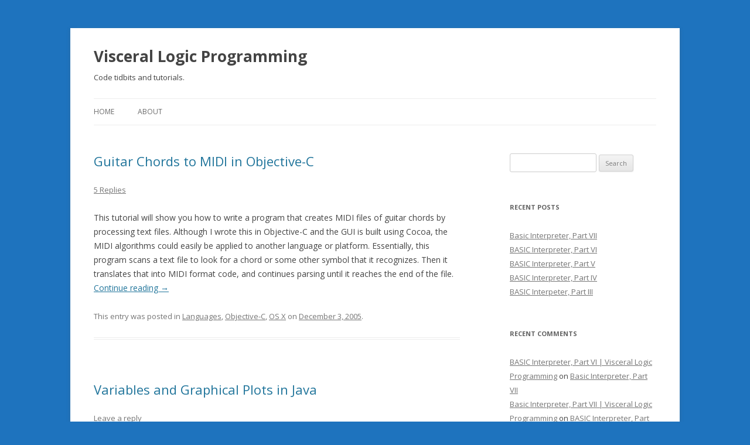

--- FILE ---
content_type: text/html; charset=UTF-8
request_url: https://www.viscerallogic.com/programming/blog/page/2/
body_size: 6464
content:
<!DOCTYPE html>
<!--[if IE 7]>
<html class="ie ie7" lang="en-US">
<![endif]-->
<!--[if IE 8]>
<html class="ie ie8" lang="en-US">
<![endif]-->
<!--[if !(IE 7) & !(IE 8)]><!-->
<html lang="en-US">
<!--<![endif]-->
<head>
<meta charset="UTF-8" />
<meta name="viewport" content="width=device-width" />
<title>Visceral Logic Programming | Code tidbits and tutorials. | Page 2</title>
<link rel="profile" href="https://gmpg.org/xfn/11" />
<link rel="pingback" href="https://www.viscerallogic.com/programming/blog/xmlrpc.php">
<!--[if lt IE 9]>
<script src="https://www.viscerallogic.com/programming/blog/wp-content/themes/twentytwelve/js/html5.js?ver=3.7.0" type="text/javascript"></script>
<![endif]-->
<link rel='dns-prefetch' href='//www.viscerallogic.com' />
<link rel='dns-prefetch' href='//secure.gravatar.com' />
<link rel='dns-prefetch' href='//fonts.googleapis.com' />
<link rel='dns-prefetch' href='//s.w.org' />
<link rel='dns-prefetch' href='//v0.wordpress.com' />
<link rel='dns-prefetch' href='//widgets.wp.com' />
<link rel='dns-prefetch' href='//s0.wp.com' />
<link rel='dns-prefetch' href='//0.gravatar.com' />
<link rel='dns-prefetch' href='//1.gravatar.com' />
<link rel='dns-prefetch' href='//2.gravatar.com' />
<link rel='dns-prefetch' href='//i0.wp.com' />
<link rel='dns-prefetch' href='//i1.wp.com' />
<link rel='dns-prefetch' href='//i2.wp.com' />
<link href='https://fonts.gstatic.com' crossorigin rel='preconnect' />
<link rel="alternate" type="application/rss+xml" title="Visceral Logic Programming &raquo; Feed" href="https://www.viscerallogic.com/programming/blog/feed/" />
<link rel="alternate" type="application/rss+xml" title="Visceral Logic Programming &raquo; Comments Feed" href="https://www.viscerallogic.com/programming/blog/comments/feed/" />
		<script type="text/javascript">
			window._wpemojiSettings = {"baseUrl":"https:\/\/s.w.org\/images\/core\/emoji\/13.0.1\/72x72\/","ext":".png","svgUrl":"https:\/\/s.w.org\/images\/core\/emoji\/13.0.1\/svg\/","svgExt":".svg","source":{"concatemoji":"https:\/\/www.viscerallogic.com\/programming\/blog\/wp-includes\/js\/wp-emoji-release.min.js?ver=5.6.16"}};
			!function(e,a,t){var n,r,o,i=a.createElement("canvas"),p=i.getContext&&i.getContext("2d");function s(e,t){var a=String.fromCharCode;p.clearRect(0,0,i.width,i.height),p.fillText(a.apply(this,e),0,0);e=i.toDataURL();return p.clearRect(0,0,i.width,i.height),p.fillText(a.apply(this,t),0,0),e===i.toDataURL()}function c(e){var t=a.createElement("script");t.src=e,t.defer=t.type="text/javascript",a.getElementsByTagName("head")[0].appendChild(t)}for(o=Array("flag","emoji"),t.supports={everything:!0,everythingExceptFlag:!0},r=0;r<o.length;r++)t.supports[o[r]]=function(e){if(!p||!p.fillText)return!1;switch(p.textBaseline="top",p.font="600 32px Arial",e){case"flag":return s([127987,65039,8205,9895,65039],[127987,65039,8203,9895,65039])?!1:!s([55356,56826,55356,56819],[55356,56826,8203,55356,56819])&&!s([55356,57332,56128,56423,56128,56418,56128,56421,56128,56430,56128,56423,56128,56447],[55356,57332,8203,56128,56423,8203,56128,56418,8203,56128,56421,8203,56128,56430,8203,56128,56423,8203,56128,56447]);case"emoji":return!s([55357,56424,8205,55356,57212],[55357,56424,8203,55356,57212])}return!1}(o[r]),t.supports.everything=t.supports.everything&&t.supports[o[r]],"flag"!==o[r]&&(t.supports.everythingExceptFlag=t.supports.everythingExceptFlag&&t.supports[o[r]]);t.supports.everythingExceptFlag=t.supports.everythingExceptFlag&&!t.supports.flag,t.DOMReady=!1,t.readyCallback=function(){t.DOMReady=!0},t.supports.everything||(n=function(){t.readyCallback()},a.addEventListener?(a.addEventListener("DOMContentLoaded",n,!1),e.addEventListener("load",n,!1)):(e.attachEvent("onload",n),a.attachEvent("onreadystatechange",function(){"complete"===a.readyState&&t.readyCallback()})),(n=t.source||{}).concatemoji?c(n.concatemoji):n.wpemoji&&n.twemoji&&(c(n.twemoji),c(n.wpemoji)))}(window,document,window._wpemojiSettings);
		</script>
		<style type="text/css">
img.wp-smiley,
img.emoji {
	display: inline !important;
	border: none !important;
	box-shadow: none !important;
	height: 1em !important;
	width: 1em !important;
	margin: 0 .07em !important;
	vertical-align: -0.1em !important;
	background: none !important;
	padding: 0 !important;
}
</style>
	<link rel='stylesheet' id='wp-block-library-css'  href='https://www.viscerallogic.com/programming/blog/wp-includes/css/dist/block-library/style.min.css?ver=5.6.16' type='text/css' media='all' />
<style id='wp-block-library-inline-css' type='text/css'>
.has-text-align-justify{text-align:justify;}
</style>
<link rel='stylesheet' id='wp-block-library-theme-css'  href='https://www.viscerallogic.com/programming/blog/wp-includes/css/dist/block-library/theme.min.css?ver=5.6.16' type='text/css' media='all' />
<link rel='stylesheet' id='twentytwelve-fonts-css'  href='https://fonts.googleapis.com/css?family=Open+Sans%3A400italic%2C700italic%2C400%2C700&#038;subset=latin%2Clatin-ext&#038;display=fallback' type='text/css' media='all' />
<link rel='stylesheet' id='twentytwelve-style-css'  href='https://www.viscerallogic.com/programming/blog/wp-content/themes/twentytwelve/style.css?ver=20190507' type='text/css' media='all' />
<link rel='stylesheet' id='twentytwelve-block-style-css'  href='https://www.viscerallogic.com/programming/blog/wp-content/themes/twentytwelve/css/blocks.css?ver=20190406' type='text/css' media='all' />
<!--[if lt IE 9]>
<link rel='stylesheet' id='twentytwelve-ie-css'  href='https://www.viscerallogic.com/programming/blog/wp-content/themes/twentytwelve/css/ie.css?ver=20150214' type='text/css' media='all' />
<![endif]-->
<link rel='stylesheet' id='enlighterjs-css'  href='https://www.viscerallogic.com/programming/blog/wp-content/plugins/enlighter/cache/enlighterjs.min.css?ver=byLhCAWo2rGMZG1' type='text/css' media='all' />
<link rel='stylesheet' id='jetpack_css-css'  href='https://www.viscerallogic.com/programming/blog/wp-content/plugins/jetpack/css/jetpack.css?ver=9.8.3' type='text/css' media='all' />
<script type='text/javascript' src='https://www.viscerallogic.com/programming/blog/wp-includes/js/jquery/jquery.min.js?ver=3.5.1' id='jquery-core-js'></script>
<script type='text/javascript' src='https://www.viscerallogic.com/programming/blog/wp-includes/js/jquery/jquery-migrate.min.js?ver=3.3.2' id='jquery-migrate-js'></script>
<link rel="https://api.w.org/" href="https://www.viscerallogic.com/programming/blog/wp-json/" /><link rel="EditURI" type="application/rsd+xml" title="RSD" href="https://www.viscerallogic.com/programming/blog/xmlrpc.php?rsd" />
<link rel="wlwmanifest" type="application/wlwmanifest+xml" href="https://www.viscerallogic.com/programming/blog/wp-includes/wlwmanifest.xml" /> 
<meta name="generator" content="WordPress 5.6.16" />
<link rel='shortlink' href='https://wp.me/9npkn' />
<style type='text/css'>img#wpstats{display:none}</style>
		<style type="text/css">.recentcomments a{display:inline !important;padding:0 !important;margin:0 !important;}</style>	<style type="text/css" id="twentytwelve-header-css">
			.site-header h1 a,
		.site-header h2 {
			color: #444;
		}
		</style>
	<style type="text/css" id="custom-background-css">
body.custom-background { background-color: #1e73be; }
</style>
	
<!-- Jetpack Open Graph Tags -->
<meta property="og:type" content="website" />
<meta property="og:title" content="Visceral Logic Programming" />
<meta property="og:description" content="Code tidbits and tutorials." />
<meta property="og:url" content="https://www.viscerallogic.com/programming/blog/" />
<meta property="og:site_name" content="Visceral Logic Programming" />
<meta property="og:image" content="https://s0.wp.com/i/blank.jpg" />
<meta property="og:locale" content="en_US" />

<!-- End Jetpack Open Graph Tags -->
</head>

<body class="home blog paged custom-background wp-embed-responsive paged-2 custom-font-enabled single-author">
<div id="page" class="hfeed site">
	<header id="masthead" class="site-header" role="banner">
		<hgroup>
			<h1 class="site-title"><a href="https://www.viscerallogic.com/programming/blog/" title="Visceral Logic Programming" rel="home">Visceral Logic Programming</a></h1>
			<h2 class="site-description">Code tidbits and tutorials.</h2>
		</hgroup>

		<nav id="site-navigation" class="main-navigation" role="navigation">
			<button class="menu-toggle">Menu</button>
			<a class="assistive-text" href="#content" title="Skip to content">Skip to content</a>
			<div class="nav-menu"><ul>
<li ><a href="https://www.viscerallogic.com/programming/blog/">Home</a></li><li class="page_item page-item-2"><a href="https://www.viscerallogic.com/programming/blog/about/">About</a></li>
</ul></div>
		</nav><!-- #site-navigation -->

			</header><!-- #masthead -->

	<div id="main" class="wrapper">

	<div id="primary" class="site-content">
		<div id="content" role="main">
		
							
	<article id="post-5" class="post-5 post type-post status-publish format-standard hentry category-languages category-objective-c category-os-x">
				<header class="entry-header">
			
						<h1 class="entry-title">
				<a href="https://www.viscerallogic.com/programming/blog/guitar-chords-to-midi-in-objective-c/" rel="bookmark">Guitar Chords to MIDI in Objective-C</a>
			</h1>
										<div class="comments-link">
					<a href="https://www.viscerallogic.com/programming/blog/guitar-chords-to-midi-in-objective-c/#comments">5 Replies</a>				</div><!-- .comments-link -->
					</header><!-- .entry-header -->

				<div class="entry-content">
			<p>This tutorial will show you how to write a program that creates MIDI files of guitar chords by processing text files. Although I wrote this in Objective-C and the GUI is built using Cocoa, the MIDI algorithms could easily be applied to another language or platform. Essentially, this program scans a text file to look for a chord or some other symbol that it recognizes. Then it translates that into MIDI format code, and continues parsing until it reaches the end of the file. <a href="https://www.viscerallogic.com/programming/blog/guitar-chords-to-midi-in-objective-c/#more-5" class="more-link">Continue reading <span class="meta-nav">&rarr;</span></a></p>
					</div><!-- .entry-content -->
		
		<footer class="entry-meta">
			This entry was posted in <a href="https://www.viscerallogic.com/programming/blog/category/languages/" rel="category tag">Languages</a>, <a href="https://www.viscerallogic.com/programming/blog/category/languages/objective-c/" rel="category tag">Objective-C</a>, <a href="https://www.viscerallogic.com/programming/blog/category/os-x/" rel="category tag">OS X</a> on <a href="https://www.viscerallogic.com/programming/blog/guitar-chords-to-midi-in-objective-c/" title="1:01 pm" rel="bookmark"><time class="entry-date" datetime="2005-12-03T13:01:59-08:00">December 3, 2005</time></a><span class="by-author"> by <span class="author vcard"><a class="url fn n" href="https://www.viscerallogic.com/programming/blog/author/admin/" title="View all posts by Paul" rel="author">Paul</a></span></span>.								</footer><!-- .entry-meta -->
	</article><!-- #post -->
							
	<article id="post-4" class="post-4 post type-post status-publish format-standard hentry category-java category-languages">
				<header class="entry-header">
			
						<h1 class="entry-title">
				<a href="https://www.viscerallogic.com/programming/blog/variables-and-graphical-plots-in-java/" rel="bookmark">Variables and Graphical Plots in Java</a>
			</h1>
										<div class="comments-link">
					<a href="https://www.viscerallogic.com/programming/blog/variables-and-graphical-plots-in-java/#respond"><span class="leave-reply">Leave a reply</span></a>				</div><!-- .comments-link -->
					</header><!-- .entry-header -->

				<div class="entry-content">
			<p>This tutorial builds on the <a href="http://www.viscerallogic.com/programming/blog/2005/11/12/numerical-expression-solver-in-java/">Numerical Expression Solver</a> tutorial, adding textual variables such as &#8220;e&#8221; or &#8220;pi&#8221;, and custom ones. Then you will create an applet that takes advantage of this new functionality by creating a graphical representation of an arbitrary expression at each point in space.  <a href="https://www.viscerallogic.com/programming/blog/variables-and-graphical-plots-in-java/#more-4" class="more-link">Continue reading <span class="meta-nav">&rarr;</span></a></p>
					</div><!-- .entry-content -->
		
		<footer class="entry-meta">
			This entry was posted in <a href="https://www.viscerallogic.com/programming/blog/category/languages/java/" rel="category tag">Java</a>, <a href="https://www.viscerallogic.com/programming/blog/category/languages/" rel="category tag">Languages</a> on <a href="https://www.viscerallogic.com/programming/blog/variables-and-graphical-plots-in-java/" title="8:25 am" rel="bookmark"><time class="entry-date" datetime="2005-11-17T08:25:58-08:00">November 17, 2005</time></a><span class="by-author"> by <span class="author vcard"><a class="url fn n" href="https://www.viscerallogic.com/programming/blog/author/admin/" title="View all posts by Paul" rel="author">Paul</a></span></span>.								</footer><!-- .entry-meta -->
	</article><!-- #post -->
							
	<article id="post-3" class="post-3 post type-post status-publish format-standard hentry category-java category-languages">
				<header class="entry-header">
			
						<h1 class="entry-title">
				<a href="https://www.viscerallogic.com/programming/blog/numerical-expression-solver-in-java/" rel="bookmark">Numerical Expression Solver in Java</a>
			</h1>
										<div class="comments-link">
					<a href="https://www.viscerallogic.com/programming/blog/numerical-expression-solver-in-java/#comments">6 Replies</a>				</div><!-- .comments-link -->
					</header><!-- .entry-header -->

				<div class="entry-content">
			<p>This tutorial will show you how to write a Java program that takes a string input such as &#8220;3 + 4^2*7.5E-1*sin(22)&#8221; and convert it into a numerical answer, 2.893784 in this case, which you can use for whatever purpose you like. <a href="https://www.viscerallogic.com/programming/blog/numerical-expression-solver-in-java/#more-3" class="more-link">Continue reading <span class="meta-nav">&rarr;</span></a></p>
					</div><!-- .entry-content -->
		
		<footer class="entry-meta">
			This entry was posted in <a href="https://www.viscerallogic.com/programming/blog/category/languages/java/" rel="category tag">Java</a>, <a href="https://www.viscerallogic.com/programming/blog/category/languages/" rel="category tag">Languages</a> on <a href="https://www.viscerallogic.com/programming/blog/numerical-expression-solver-in-java/" title="8:16 am" rel="bookmark"><time class="entry-date" datetime="2005-11-12T08:16:02-08:00">November 12, 2005</time></a><span class="by-author"> by <span class="author vcard"><a class="url fn n" href="https://www.viscerallogic.com/programming/blog/author/admin/" title="View all posts by Paul" rel="author">Paul</a></span></span>.								</footer><!-- .entry-meta -->
	</article><!-- #post -->
			
						<nav id="nav-below" class="navigation" role="navigation">
				<h3 class="assistive-text">Post navigation</h3>
				<div class="nav-previous"></div>
				<div class="nav-next"><a href="https://www.viscerallogic.com/programming/blog/" >Newer posts <span class="meta-nav">&rarr;</span></a></div>
			</nav><!-- .navigation -->
			
		
		</div><!-- #content -->
	</div><!-- #primary -->


			<div id="secondary" class="widget-area" role="complementary">
			<aside id="search-2" class="widget widget_search"><form role="search" method="get" id="searchform" class="searchform" action="https://www.viscerallogic.com/programming/blog/">
				<div>
					<label class="screen-reader-text" for="s">Search for:</label>
					<input type="text" value="" name="s" id="s" />
					<input type="submit" id="searchsubmit" value="Search" />
				</div>
			</form></aside>
		<aside id="recent-posts-2" class="widget widget_recent_entries">
		<h3 class="widget-title">Recent Posts</h3>
		<ul>
											<li>
					<a href="https://www.viscerallogic.com/programming/blog/basic-interpreter-part-vii/">Basic Interpreter, Part VII</a>
									</li>
											<li>
					<a href="https://www.viscerallogic.com/programming/blog/basic-interpreter-part-vi/">BASIC Interpreter, Part VI</a>
									</li>
											<li>
					<a href="https://www.viscerallogic.com/programming/blog/basic-interpreter-part-v/">BASIC Interpreter, Part V</a>
									</li>
											<li>
					<a href="https://www.viscerallogic.com/programming/blog/basic-interpreter-part-iv/">BASIC Interpreter, Part IV</a>
									</li>
											<li>
					<a href="https://www.viscerallogic.com/programming/blog/basic-interpeter-part-iii/">BASIC Interpeter, Part III</a>
									</li>
					</ul>

		</aside><aside id="recent-comments-2" class="widget widget_recent_comments"><h3 class="widget-title">Recent Comments</h3><ul id="recentcomments"><li class="recentcomments"><span class="comment-author-link"><a href='https://www.viscerallogic.com/programming/blog/basic-interpreter-part-vi/' rel='external nofollow ugc' class='url'>BASIC Interpreter, Part VI | Visceral Logic Programming</a></span> on <a href="https://www.viscerallogic.com/programming/blog/basic-interpreter-part-vii/#comment-80239">Basic Interpreter, Part VII</a></li><li class="recentcomments"><span class="comment-author-link"><a href='https://www.viscerallogic.com/programming/blog/basic-interpreter-part-vii/' rel='external nofollow ugc' class='url'>Basic Interpreter, Part VII | Visceral Logic Programming</a></span> on <a href="https://www.viscerallogic.com/programming/blog/basic-interpreter-part-vi/#comment-80238">BASIC Interpreter, Part VI</a></li><li class="recentcomments"><span class="comment-author-link"><a href='https://www.viscerallogic.com/programming/blog/basic-interpreter-part-v/' rel='external nofollow ugc' class='url'>BASIC Interpreter, Part V | Visceral Logic Programming</a></span> on <a href="https://www.viscerallogic.com/programming/blog/basic-interpreter-part-vi/#comment-80237">BASIC Interpreter, Part VI</a></li><li class="recentcomments"><span class="comment-author-link"><a href='https://www.viscerallogic.com/programming/blog/basic-interpreter-part-vi/' rel='external nofollow ugc' class='url'>BASIC Interpreter, Part VI | Visceral Logic Programming</a></span> on <a href="https://www.viscerallogic.com/programming/blog/basic-interpreter-part-v/#comment-80236">BASIC Interpreter, Part V</a></li><li class="recentcomments"><span class="comment-author-link"><a href='https://www.viscerallogic.com/programming/blog/basic-interpreter-part-iv/' rel='external nofollow ugc' class='url'>BASIC Interpreter, Part IV | Visceral Logic Programming</a></span> on <a href="https://www.viscerallogic.com/programming/blog/basic-interpreter-part-v/#comment-80235">BASIC Interpreter, Part V</a></li></ul></aside><aside id="archives-2" class="widget widget_archive"><h3 class="widget-title">Archives</h3>
			<ul>
					<li><a href='https://www.viscerallogic.com/programming/blog/2018/09/'>September 2018</a></li>
	<li><a href='https://www.viscerallogic.com/programming/blog/2007/05/'>May 2007</a></li>
	<li><a href='https://www.viscerallogic.com/programming/blog/2007/02/'>February 2007</a></li>
	<li><a href='https://www.viscerallogic.com/programming/blog/2006/11/'>November 2006</a></li>
	<li><a href='https://www.viscerallogic.com/programming/blog/2005/12/'>December 2005</a></li>
	<li><a href='https://www.viscerallogic.com/programming/blog/2005/11/'>November 2005</a></li>
			</ul>

			</aside><aside id="categories-2" class="widget widget_categories"><h3 class="widget-title">Categories</h3>
			<ul>
					<li class="cat-item cat-item-9"><a href="https://www.viscerallogic.com/programming/blog/category/languages/applescript/" title="The AppleScript scripting language">AppleScript</a>
</li>
	<li class="cat-item cat-item-12"><a href="https://www.viscerallogic.com/programming/blog/category/languages/basic/" title="The BASIC programming language">BASIC</a>
</li>
	<li class="cat-item cat-item-16"><a href="https://www.viscerallogic.com/programming/blog/category/utilities/bison/" title="The GNU bison grammar parser">bison</a>
</li>
	<li class="cat-item cat-item-13"><a href="https://www.viscerallogic.com/programming/blog/category/languages/c/" title="The C++ programming language">C++</a>
</li>
	<li class="cat-item cat-item-15"><a href="https://www.viscerallogic.com/programming/blog/category/utilities/flex/" title="The flex lex analyzer">flex</a>
</li>
	<li class="cat-item cat-item-7"><a href="https://www.viscerallogic.com/programming/blog/category/languages/fortran/" title="Relates to the Fortran programming language">Fortran</a>
</li>
	<li class="cat-item cat-item-4"><a href="https://www.viscerallogic.com/programming/blog/category/languages/java/" title="Relates to the Java programming language">Java</a>
</li>
	<li class="cat-item cat-item-2"><a href="https://www.viscerallogic.com/programming/blog/category/languages/" title="Discusses programming languages">Languages</a>
</li>
	<li class="cat-item cat-item-3"><a href="https://www.viscerallogic.com/programming/blog/category/languages/objective-c/" title="Relates to the Objective-C programming language">Objective-C</a>
</li>
	<li class="cat-item cat-item-5"><a href="https://www.viscerallogic.com/programming/blog/category/os-x/" title="Discusses issues with Mac OS X">OS X</a>
</li>
	<li class="cat-item cat-item-10"><a href="https://www.viscerallogic.com/programming/blog/category/languages/unix-shell/" title="Relates to Unix shell commands">Unix Shell</a>
</li>
			</ul>

			</aside><aside id="meta-2" class="widget widget_meta"><h3 class="widget-title">Meta</h3>
		<ul>
						<li><a href="https://www.viscerallogic.com/programming/blog/wp-login.php">Log in</a></li>
			<li><a href="https://www.viscerallogic.com/programming/blog/feed/">Entries feed</a></li>
			<li><a href="https://www.viscerallogic.com/programming/blog/comments/feed/">Comments feed</a></li>

			<li><a href="https://wordpress.org/">WordPress.org</a></li>
		</ul>

		</aside>		</div><!-- #secondary -->
		</div><!-- #main .wrapper -->
	<footer id="colophon" role="contentinfo">
		<div class="site-info">
									<a href="https://wordpress.org/" class="imprint" title="Semantic Personal Publishing Platform">
				Proudly powered by WordPress			</a>
		</div><!-- .site-info -->
	</footer><!-- #colophon -->
</div><!-- #page -->

<script type='text/javascript' src='https://www.viscerallogic.com/programming/blog/wp-content/plugins/jetpack/_inc/build/photon/photon.min.js?ver=20191001' id='jetpack-photon-js'></script>
<script type='text/javascript' src='https://www.viscerallogic.com/programming/blog/wp-content/themes/twentytwelve/js/navigation.js?ver=20141205' id='twentytwelve-navigation-js'></script>
<script type='text/javascript' src='https://www.viscerallogic.com/programming/blog/wp-content/plugins/enlighter/cache/enlighterjs.min.js?ver=byLhCAWo2rGMZG1' id='enlighterjs-js'></script>
<script type='text/javascript' id='enlighterjs-js-after'>
!function(e,n){if("undefined"!=typeof EnlighterJS){var o={"selectors":{"block":"pre.EnlighterJSRAW","inline":"code.EnlighterJSRAW"},"options":{"indent":4,"ampersandCleanup":true,"linehover":true,"rawcodeDbclick":true,"textOverflow":"break","linenumbers":true,"theme":"enlighter","language":"cpp","retainCssClasses":false,"collapse":false,"toolbarOuter":"","toolbarTop":"{BTN_RAW}{BTN_COPY}{BTN_WINDOW}{BTN_WEBSITE}","toolbarBottom":""}};(e.EnlighterJSINIT=function(){EnlighterJS.init(o.selectors.block,o.selectors.inline,o.options)})()}else{(n&&(n.error||n.log)||function(){})("Error: EnlighterJS resources not loaded yet!")}}(window,console);
</script>
<script type='text/javascript' src='https://www.viscerallogic.com/programming/blog/wp-includes/js/wp-embed.min.js?ver=5.6.16' id='wp-embed-js'></script>
<script src='https://stats.wp.com/e-202547.js' defer></script>
<script>
	_stq = window._stq || [];
	_stq.push([ 'view', {v:'ext',j:'1:9.8.3',blog:'138565931',post:'0',tz:'-8',srv:'www.viscerallogic.com'} ]);
	_stq.push([ 'clickTrackerInit', '138565931', '0' ]);
</script>
</body>
</html>
